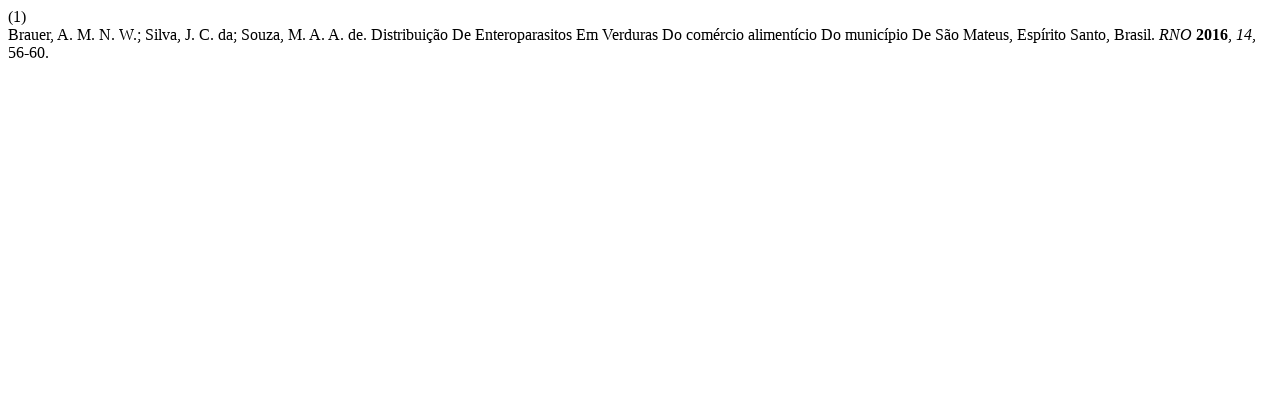

--- FILE ---
content_type: text/html; charset=UTF-8
request_url: https://naturezaonline.com.br/revista/citationstylelanguage/get/acs-nano?submissionId=97&publicationId=97
body_size: 95
content:
<div class="csl-bib-body">
  <div class="csl-entry"><div class="csl-left-margin">(1)</div><div class="csl-right-inline">Brauer, A. M. N. W.; Silva, J. C. da; Souza, M. A. A. de. Distribuição De Enteroparasitos Em Verduras Do comércio alimentício Do município De São Mateus, Espírito Santo, Brasil. <i>RNO</i> <b>2016</b>, <i>14</i>, 56-60.</div></div>
</div>